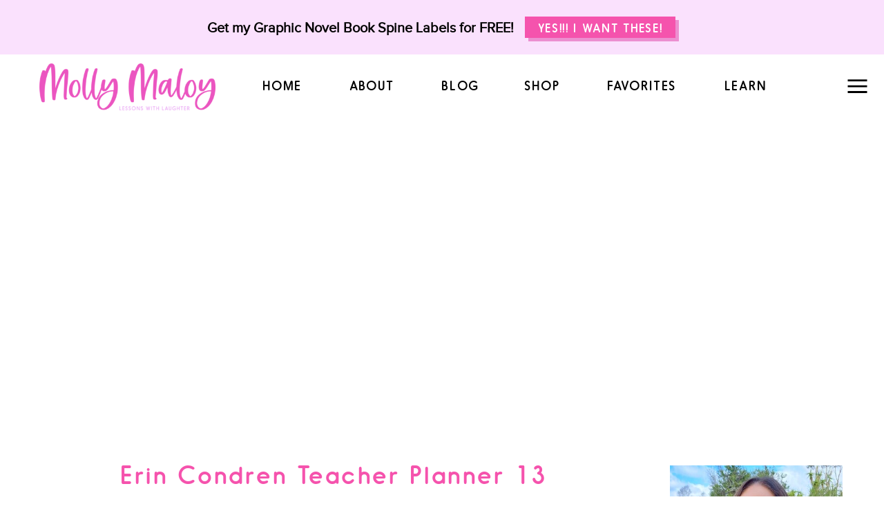

--- FILE ---
content_type: text/html; charset=utf-8
request_url: https://www.google.com/recaptcha/api2/aframe
body_size: 266
content:
<!DOCTYPE HTML><html><head><meta http-equiv="content-type" content="text/html; charset=UTF-8"></head><body><script nonce="H2QewLclbAnOh0IbyrgZ7Q">/** Anti-fraud and anti-abuse applications only. See google.com/recaptcha */ try{var clients={'sodar':'https://pagead2.googlesyndication.com/pagead/sodar?'};window.addEventListener("message",function(a){try{if(a.source===window.parent){var b=JSON.parse(a.data);var c=clients[b['id']];if(c){var d=document.createElement('img');d.src=c+b['params']+'&rc='+(localStorage.getItem("rc::a")?sessionStorage.getItem("rc::b"):"");window.document.body.appendChild(d);sessionStorage.setItem("rc::e",parseInt(sessionStorage.getItem("rc::e")||0)+1);localStorage.setItem("rc::h",'1768734259982');}}}catch(b){}});window.parent.postMessage("_grecaptcha_ready", "*");}catch(b){}</script></body></html>